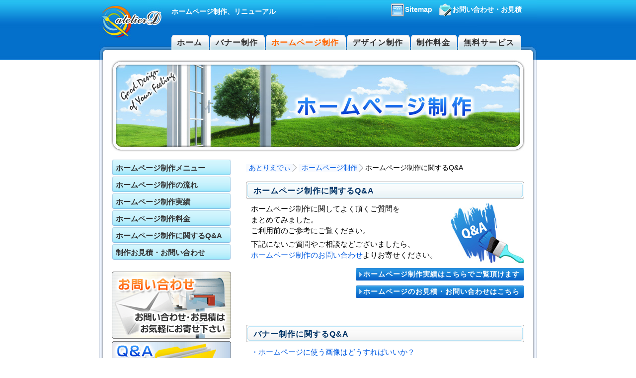

--- FILE ---
content_type: text/html
request_url: http://www.atelierd.com/web/qaa.html
body_size: 11461
content:
<!DOCTYPE html PUBLIC "-//W3C//DTD XHTML 1.0 Transitional//EN" "http://www.w3.org/TR/xhtml1/DTD/xhtml1-transitional.dtd">
<html xmlns="http://www.w3.org/1999/xhtml" xml:lang="ja" lang="ja" dir="ltr">
<head>
<meta http-equiv="Content-Type" content="text/html; charset=shift_jis" />
<meta http-equiv="Content-Style-Type" content="text/css" />
<meta http-equiv="Content-Style-Type" content="text/javascript" />
<meta name="Keywords" content="ホームページ制作,ホームページ作成,格安" />
<meta name="Description" content="ホームページ制作に関するQ&amp;Aです。ホームページ、リニューアル作業、など、デザイン制作からSEOまでお気軽にご相談下さい" />
<title>ホームページ制作に関するQ&amp;A｜ホームページ作成・リニューアル・サイトデザイン atelierD（あとりえでぃ）</title>
<link rel="index" href="/index.html" />
<link rel="help" href="../map.html" title="サイトマップ" />
<link href="../css/s.css" rel="stylesheet" type="text/css" />
<link href="../css/c.css" rel="stylesheet" type="text/css" />
<script type="text/javascript" src="../css/m.js"></script>
<script type="text/javascript" src="../css/rollover.js"></script>
</head>
<body>
<div id="header">
<div id="headerpozi">
<div id="map"><a href="../map.html" title="サイトマップ"><img src="../im/m.gif" alt="サイトマップ" width="28" height="26" align="absmiddle" />Sitemap</a>　<a href="../tform/index.html"><img src="../im/mail.gif" alt="お問い合わせ・お見積" width="26" height="26" align="absmiddle" />お問い合わせ・お見積</a></div>
<div id="ro"><a href="http://www.atelierd.com/"><img src="../im/t.gif" alt="バナー制作、ホームページ制作のあとりえでぃ" width="132" height="85" /></a></div>
<h1><a href="http://www.atelierd.com/">ホームページ制作、リニューアル</a></h1>
<div id="menut">
<ul>
<li><a href="http://www.atelierd.com/" title="バナー制作、ホームページ制作のあとりえでぃ"><span>ホーム</span></a></li>
<li><a href="../bn/index.html"title="バナー制作"><span>バナー制作</span></a></li>
<li><a href="index.html"  class="on" title="ホームページ制作"><span>ホームページ制作</span></a></li>
<li><a href="../design/index.html" title="デザイン制作"><span>デザイン制作</span></a></li>
<li><a href="../pr/index.html" title="制作料金"><span>制作料金</span></a></li>
<li><a href="../free/index.html" title="無料サービス"><span>無料サービス</span></a></li>
</ul>
</div>
</div>
</div>
<div id="tim">
<h2><img src="im/top.jpg" alt="ホームページ制作、サイト制作のあとりえでぃ～伝えたいことを伝わるカタチに" width="834" height="185" class="centering" /></h2>
</div>
<div id="tt">
<div id="main">
<ol id="topicPath">
<li><a href="http://www.atelierd.com/">あとりえでぃ</a></li>
<li><a href="index.html">ホームページ制作</a></li>
<li>ホームページ制作に関するQ&amp;A</li>
</ol>
<h2>ホームページ制作に関するQ&amp;A</h2>
<p><a href="../pr/examples.html"><img src="im/004.jpg" alt="ホームページ制作メニュー" width="150" height="120" align="right" /></a>ホームページ制作に関してよく頂くご質問を<br />
まとめてみました。<br />
ご利用前のご参考にご覧ください。</p>
<p> 下記にないご質問やご相談などございましたら、<a href="../tform/form2.html"><br />
ホームページ制作のお問い合わせ</a>よりお寄せください。</p>
<div class="bwrapper"> <a class="sbutton" href="examples.html"><span>ホームページ制作実績はこちらでご覧頂けます</span></a></div>
<div class="bwrapper"> <a class="sbutton" href="../tform/form3.html"><span>ホームページのお見積・お問い合わせはこちら</span></a></div>
</p>
<p><br />
<br />
</p>
<h3>バナー制作に関するQ&amp;A</h3>
<p><a href="#001">・ホームページに使う画像はどうすればいいか？</a></p>
<p><a href="#002">・ホームページの納品方法は？</a></p>
<p><a href="#003">・ホームページに手持ちの写真やイラストを入れたい</a></p>
<p><a href="#004">・今までにどんなホームページを作ったのかは見られますか？</a></p>
<p><a href="#005">・他業者で作ったホームページを変更できますか？</a></p>
<p><a href="#006">・こういった感じの写真、イラストを入れたい</a></p>
<p><a href="#007">・</a><a href="#007">ホームページ制作後に費用はかかるか？</a></p>
<p><a href="#0072">・今ある</a><a href="#0072">ホームページの書き換えがしたい</a></p>
<p><a href="#008">・ホームページの文章はどうすれば？</a></p>
<p><a href="#009">・ホームページのフォーマット持ち込みはできる？</a></p>
<p><a href="#010">・ホームページ制作をより格安でできないか</a></p>
<p><a href="#011">・特殊サイト（アダルトサイト、宗教法人）でも利用できますか？</a></p>
<p><a href="#012">・制作してもらったバナーを自作ということにしたい</a></p>
<p><a href="#013">・ホームページ制作の支払いは先ですか、後ですか？</a></p>
<p><a href="#014">・ホームページ制作はキャンセルできますか？</a></p>
<p><a href="#015">・ホームページ制作をまとめて頼んだら割引されますか？</a></p>
<p>&nbsp;</p>
<p><a name="001" id="001"></a></p>
<h4>ホームページに使う画像はどうすればいいか？</h4>
<p>写真、イラストにつきましては、当方購入のストック素材で制作致します。<br />
お手持ちの写真からの加工や制作も可能です。<br />
用途によって写真撮影、イラスト制作、購入代行を行っております。</p>
<p>&nbsp;</p>
<p><a name="002" id="0012"></a></p>
<h4>ホームページの納品方法は？</h4>
<p>通常FTPにてまたはお客様サーバーへのアップロードを行います。<br />
またバックアップデータとして、メールやサーバー経由でデータを<br />
お客様にお送り致します。</p>
<p>&nbsp;</p>
<p><a name="003" id="00122"></a></p>
<h4>ホームページに手持ちの写真やイラストを入れたい</h4>
<p>はい、入れ込みできます。入れたい画像をメールで添付頂くか、<br />
URLをお教えください。USBやCDRでの送付、実物のお写真等からの<br />
スキャニングも行っております。</p>
<p>&nbsp;</p>
<p><a name="004" id="001222"></a></p>
<h4>今までにどんなホームページを作ったのかは見られますか？</h4>
<p>はい、「<a href="examples.html">ホームページ制作実績</a>」よりご覧頂けます。</p>
<p>&nbsp;</p>
<p><a name="005" id="001222"></a></p>
<h4>他業者で作ったホームページを変更できますか？</h4>
<p>はい、可能です。ただし前のホームページ作成業者さんが他でご変更を<br />
禁止しているものに関してはお引受ができません。</p>
<p>&nbsp;</p>
<p><a name="006" id="001222"></a></p>
<h4>こういった感じの写真、イラストを入れたい</h4>
<p>ホームページ制作の際、当方のストック素材の写真やイラストを<br />
使用しております。<br />
ストックにない写真、描き起こしのイラストが必要な場合のみ、別途<br />
お見積となります。購入代行も行わせて頂いております。</p>
<p>&nbsp;</p>
<p><a name="007" id="001222"></a></p>
<h4>ホームページ制作後に費用はかかるか？</h4>
<p>かかりません。<br />
更新作業がある、別途ご依頼がある場合のみお見積させて頂きます。</p>
<p>&nbsp;</p>
<p><a name="0072" id="0012226"></a></p>
<h4>今あるホームページの書き換えがしたい</h4>
<p>はい、可能です。リニューアルという形になりますので、最初から<br />
作るよりもお手頃価格で制作できます。</p>
<p>&nbsp;</p>
<p><a name="008" id="001222"></a></p>
<h4>ホームページの文章はどうすれば？</h4>
<p>通常、文章を頂いて入れ込みしております。<br />
文章制作が面倒であったり、お時間か厳しい場合、入れ込みたいことの骨組みやメモを頂いて、こちらで書き起こし、そこから双方でご変更して行く形もございます。<br />
文章のみの制作をご依頼頂くこともございますので、お気軽にお寄せください。</p>
<p>&nbsp;</p>
<p><a name="009" id="0012222"></a></p>
<h4>ホームページのフォーマット持ち込みはできる？</h4>
<p>はい、可能です。<br />
現在まで、「賢威」「テンプレートモンスター」等のお持ち込みで<br />
制作させて頂いたことがあります。</p>
<p>&nbsp;</p>
<p><a name="010" id="00122222"></a></p>
<h4>ホームページ制作をより格安でできないか</h4>
<p>ご予算が決まっている場合は、内容を添えてご相談ください。<br />
内容によって予算内でお納めできるか見当させて頂きます。<br />
過去にアマゾンギフト券 、販売商品でお支払い頂いたケースもあります。</p>
<p>&nbsp;</p>
<p><a name="011" id="0012224"></a></p>
<h4>特殊サイト（アダルトサイト、宗教サイト）でも利用できますか</h4>
<p>アダルトサイトのホームページ制作は行っておりません。<br />
お寺、解説などの宗教関連はお受けしております。<br />
国内法に触れているサイト、誹謗中傷目的など、悪意のあるサイトの場合は<br />
お引受できません。</p>
<p>&nbsp;</p>
<p><a name="012" id="0012225"></a></p>
<h4>制作してもらったホームページを自作ということにしたい</h4>
<p>はい、可能です。こちらはお申込時にお知らせください。<br />
（制作品への掲載、リンク等を行いません）</p>
<p>&nbsp;</p>
<p><a name="013" id="001222522"></a></p>
<h4>ホームページ制作の支払いは先ですか、後ですか？</h4>
<p>後払いにて第一案納品後の1週間以内の銀行振込をお願いしております。<br />
恐れ入りますが、振込料は御負担ください 。</p>
<p>&nbsp;</p>
<p><a name="014" id="0012225222"></a></p>
<h4>ホームページ制作はキャンセルできますか？</h4>
<p>第一案制作前キャンセルは無料です。<br />
制作後のキャンセルは作業代として80％の御支払を頂いております。</p>
<p>&nbsp;</p>
<p><a name="015" id="00122252222"></a></p>
<h4>ホームページ制作をまとめて頼んだら割引されますか？</h4>
<p>はい、ホームページ制作のページ数が多い場合、複数サイトの場合は<br />
割引させて頂いております。</p>
<p>&nbsp;</p>
<p>上記にないご質問については、お気軽にお問い合わせください。</p>
<p>&nbsp;</p>
<p><a href="../tform/form3.html"><img src="im/i001.jpg" alt="バナーのお見積・お問い合わせはこちら" width="550" height="90" /></a></p>
<p>&nbsp;</p>
<hr />
<div id="right"> <a href="#" onclick="backToTop(); return false">▲ページトップ</a> </div>
</div>
<div id="sidebar">


<ul class="simenu">
<li><a href="index.html">ホームページ制作メニュー</a></li>
<li><a href="index.html#nagare">ホームページ制作の流れ</a></li>
<li><a href="examples.html">ホームページ制作実績</a></li>
<li><a href="price.html">ホームページ制作料金</a></li>
<li><a href="qaa.html">ホームページ制作に関するQ&amp;A</a></li>
<li><a href="../tform/form3.html">制作お見積・お問い合わせ</a></li>
</ul>


<p>&nbsp;</p>
<h2><a href="../tform/index.html"><img src="../im/ff_off.gif" alt="お問い合わせ・お見積" width="240" height="135" /></a><a href="../tform/index.html"><img src="../im/qaa_off.gif" alt="バナー制作・バナー作成" width="240" height="90" /></a><a href="../fb/index.html"><img src="../im/fbn_off.gif" alt="無料バナー制作｜バナーも無料で作成" width="240" height="135" /></a><br />
</h2>
<p>&nbsp;</p>
</div>
</div>

<div id="footer">
<div id="footer1">
<div id="add1">
<div id="left1">
<address>
Copyright (C)  <a href="http://www.atelierd.com/" title="バナー制作｜ホームページ制作｜広告デザイン｜あとりえでぃ"><br />
atelierD</a> All rights reserved.
</address>
</div>
<div id="right1">
<p><a href="http://www.atelierd.com/">ホーム</a>｜<a href="../bn/index.html" title="バナー制作">バナー制作</a>｜<a href="index.html" title="ホームページ制作">ホームページ制作</a>｜<a href="../design/index.html" title="デザイン制作">デザイン制作</a>｜<a href="../pr/examples.html" title="制作実績">制作実績</a>｜<a href="../pr/index.html" title="制作料金">制作料金</a>｜<a href="../free/index.html" title="無料サービス">無料サービス</a><br />
<a href="../tform/index.html" title="お問い合わせ・お見積">お問い合わせ・お見積</a>｜<a href="../page/about.html">事業者概要</a>｜<a href="../page/service.html">特定商取引法に基づく表示</a>｜<a href="../link/index.html">リンク</a>｜<a href="../map.html">サイトマップ</a></p>
</div>
</div>
<p>&nbsp;</p>
</div>
</div>
<script type="text/javascript">
  var _gaq = _gaq || [];
  _gaq.push(['_setAccount', 'UA-25616658-1']);
  _gaq.push(['_trackPageview']);
  (function() {
    var ga = document.createElement('script'); ga.type = 'text/javascript'; ga.async = true;
    ga.src = ('https:' == document.location.protocol ? 'https://ssl' : 'http://www') + '.google-analytics.com/ga.js';
    var s = document.getElementsByTagName('script')[0]; s.parentNode.insertBefore(ga, s);
  })();
</script>
</body>
</html>


--- FILE ---
content_type: text/css
request_url: http://www.atelierd.com/css/s.css
body_size: 226
content:
body, div, pre, p, blockquote, form, fieldset, input, textarea, select, option, dl, dt, dd, ul, ol, li, h1, h2, h3, h4, h5, h6, embed, object {
	margin: 0;
	padding: 0;
	vertical-align: baseline;
}
html, body { height:100%; }


--- FILE ---
content_type: text/css
request_url: http://www.atelierd.com/css/c.css
body_size: 13322
content:
@charset "shift_jis";
* {
	font-style:normal;
	margin:0;
	padding:0;
}
body {
	color:#000;
	font-family:'ヒラギノ角ゴ Pro W3', 'Hiragino Kaku Gothic Pro', 'メイリオ', Meiryo, 'ＭＳ Ｐゴシック', sans-serif;
	font-size:95%;
	line-height:170%;
	text-align:justify;
	background:#FFF url(../im/cb.gif) repeat-y center top;
}
 [if lte IE 7]> html .jqueryslidemenu {
height:1%;
}
 <![endif] p, li {
margin:2px;
padding:2px;
}
ul { padding-left:1em; }
a:link {
	color:#005AE1;
	text-decoration:none;
}
a:visited {
	color:#33F;
	text-decoration:none;
}
a:active {
	text-decoration:none;
	position:relative;
	left:1px;
	top:1px;
}
a img {
	color:#06F;
	border-style:none;
}
img.sp1{ margin:0px 15px 15px 0px; }

#header {
	height:120px;
	position:relative;
	text-align:right;
	width:100%;
	background:#26C2F2 url(../im/top.jpg) repeat-x top;
}
#headerpozi {
	width:880px;
	height:120px;
	background:url(../im/hb.jpg) no-repeat center top;
	margin:0 auto;
}
#ro a img { float:left; }
#header h1 {
	padding-left:145px;
	padding-top:11px;
	margin:0;
}
#map {
	position:relative;
	text-align:right;
	float:right;
	right:30px;
	font-weight:700;
	color:#09F;
	font-size:95%;
	height:30px;
	padding-top:7px;
}
#map a:hover { color:#FF3; }
#header2 {
	background-repeat:no-repeat;
	height:150px;
	position:relative;
	background-image:url(../im/001.jpg);
	text-align:right;
	border-top-width:1px;
	border-top-style:solid;
	border-color:#999;
}
#header2 #logo {
	position:absolute;
	left:0;
	top:0;
}
#header2 p { padding-right:10px; }
#header h1 a, #map a, #header2 a, #footer a { color:#FFF; }
#menut {
	overflow:hidden;
	clear:right;
	float:right;
	width:735px;
	font-size:105%;
	line-height:normal;
	padding-top:22px;
}
#menut ul {
	list-style:none;
	margin:0;
	padding:10px 10px 0 0;
}
#menut li {
	display:inline;
	margin:0;
	padding:0;
}
#menut a {
	float:left;
	background:url("left.gif") no-repeat left top;
	text-decoration:none;
	font-weight:700;
	letter-spacing:1px;
	height:30px;
	margin:0;
	padding-top: 0;
	padding-right: 0;
	padding-bottom: 0;
	padding-left: 5px;
}
#menut a span {
	display:block;
	background:url("right.gif") no-repeat right top;
	margin-right:2px;
	color:#333;
	float:none;
	padding-top: 6px;
	padding-right: 14px;
	padding-bottom: 4px;
	padding-left: 6px;
}
#menut a:hover span {
	color:#06C;
	background-position:100% -42px;
}
#menut a:hover {
	background-position:0 -42px;
	height:30px;
}
#tim {
	width:880px;
	padding-bottom:5px;
	margin:0 auto;
}
#tim p { padding:15px 20px 15px 50px; }
#tt {
	width:880px;
	margin:0 auto;
}
#tt #tt1 {
	float:left;
	width:240px;
	margin-left:40px;
	margin-bottom:15px;
	font-size:95%;
	background:#FFD;
	border:1px solid #CC9;
	padding:10px;
}
#tt #tt2 {
	float:left;
	width:240px;
	background:#DEF3FE;
	margin-left:10px;
	font-size:95%;
	border:1px solid #9CF;
	padding:10px;
}
#tt #tt3 {
	float:left;
	width:240px;
	background:#FEE9D1;
	margin-left:10px;
	font-size:95%;
	border:1px solid #FCC;
	padding:10px;
}
#tt #tt4 {
	float:left;
	width:240px;
	margin-left:40px;
	margin-bottom:15px;
	font-size:95%;
	padding:10px;
}
#tt #tt5 {
	float:left;
	width:240px;
	margin-left:10px;
	font-size:95%;
	padding:10px;
}
#tt #tt6 {
	float:left;
	width:240px;
	margin-left:10px;
	font-size:95%;
	padding:10px;
}
.centering {
	margin-left:auto;
	margin-right:auto;
	display:block;
}
#MainMenu {
	height:40px;
	background:#FFF;
	border:0;
	margin:0;
}
#main {
	float:right;
	width:560px;
	top:227px;
	padding:5px 25px 0 0;
}
#main h2 {
	font-weight:700;
	letter-spacing:1px;
	text-align:left;
	background:url(../im/h2.gif) no-repeat center top;
	border-top:none;
	border-right:none;
	border-bottom:none;
	border-left:none;
	height:30px;
	font-size:105%;
	padding-top:6px;
	padding-bottom:3px;
	padding-left:15px;
	color:#036;
}
#main p {
	padding-top:5px;
	line-height:150%;
	padding-left:10px;
	text-align:left;
}
#main #textarea { background-color:#FFFFE6; }
#main #new {
	font-size:90%;
	padding-left:25px;
	line-height:150%;
	padding-top:10px;
}

#main2 {
	float:right;
	width:820px;
	top:227px;
	padding:5px 25px 0 0;
}
#main2 h2 {
	font-weight:700;
	letter-spacing:1px;
	text-align:left;
	background:url(../im/h22.gif) no-repeat left top;
	border-top:none;
	border-right:none;
	border-bottom:none;
	border-left:none;
	height:30px;
	font-size:105%;
	padding-top:6px;
	padding-bottom:3px;
	padding-left:15px;
	color:#036;
}
#main2 p {
	padding-top:5px;
	line-height:150%;
	padding-left:10px;
	text-align:left;
}
#main2 #textarea { background-color:#FFFFE6; }
#main2 #new {
	font-size:90%;
	padding-left:25px;
	line-height:150%;
	padding-top:10px;
}

.table_s1 {
	width:560px;
	margin:0px 0px 10px 0px;
	padding:0px;
	border-collapse:collapse;
	border-top:1px dotted #999999;
}
.table_s1 th {
	width:60%;
	padding:4px 2px 2px 4px;
	text-align:left;
	vertical-align:top;
	color:#333;
	background-color:#E8FFFF;
	border-bottom:1px dotted #999999;
	border-left:5px solid #9CF;
}
.table_s1 td {
	padding:4px 2px 2px 4px;
	border-bottom:1px dotted #999999;
	border-left:3px double #CCCCCC;
	width: 20%;
	text-align: center;
	border-right: 1px solid #CCC;
}

.table_s2 {
	width:560px;
	margin:0px 0px 10px 0px;
	padding:0px;
	border-collapse:collapse;
	border-top:1px dotted #999999;
}
.table_s2 th {
	padding:4px 2px 2px 4px;
	text-align:center;
	vertical-align:middle;
	color:#333;
	background-color:#E8FFFF;
	border-bottom:1px dotted #999999;
	border-left:5px solid #9CF;
}
.table_s2 td {
	padding:4px 2px 2px 4px;
	border-bottom:1px dotted #999999;
	border-left:3px double #CCCCCC;
	text-align: center;
	border-right: 1px solid #CCC;
}

.table_s3 {
	width:560px;
	margin:0px 0px 10px 0px;
	padding:0px;
	border-collapse:collapse;
	border-top:1px dotted #999999;
}
.table_s3 th {
	padding:4px 1px 2px 2px;
	text-align:center;
	vertical-align:middle;
	border-bottom:1px dotted #999;
	color: #666;
	font-size: 80%;
}
.table_s3 td {
	padding:4px 1px 2px 2px;
	border-bottom:1px dotted #999999;
	text-align: center;
}

.table_s4 {
	width:560px;
	margin:0px 0px 10px 0px;
	padding:0px;
	border-collapse:collapse;
	border-top:1px dotted #999999;
}
.table_s4 th {
	text-align:center;
	vertical-align:text-top;
	color:#333;
	background-color:#E8FFFF;
	border-bottom:1px dotted #999999;
	border-left:5px solid #9CF;
	width: 105px;
	padding-top: 4px;
	padding-right: 2px;
	padding-bottom: 2px;
	padding-left: 4px;
}
.table_s4 td {
	padding:4px 2px 2px 4px;
	border-bottom:1px dotted #999999;
	border-left:3px double #CCCCCC;
	text-align: left;
	border-right: 1px solid #CCC;
}

.table_s5 {
	width:560px;
	margin:0px 0px 10px 0px;
	padding:0px;
	border-collapse:collapse;
	border-top:1px dotted #999999;
}
.table_s5 th {
	text-align:right;
	vertical-align:middle;
	color:#333;
	background-color:#F0FFFF;
	border-bottom:1px dotted #999999;
	border-left:5px solid #9CF;
	width: 205px;
	padding-top: 4px;
	padding-right: 2px;
	padding-bottom: 2px;
	padding-left: 4px;
}
.table_s5 td {
	padding:4px 2px 2px 4px;
	border-bottom:1px dotted #999999;
	border-left:3px double #CCCCCC;
	text-align: left;
	border-right: 1px solid #CCC;
	font-size: 90%;
	line-height: normal;
}
.table_s6 {
	margin:0px 0px 10px 0px;
	padding:0px;
	border-collapse:collapse;
	border-top:1px dotted #999999;
}
.table_s6 th {
	text-align:center;
	vertical-align:middle;
	color:#333;
	background-color:#E8FFFF;
	border-bottom:1px dotted #999999;
	border-left:5px solid #9CF;
	padding-top: 1px;
	padding-right: 10px;
	padding-bottom: 1px;
	padding-left: 10px;
}
.table_s6 td {
	border-bottom:1px dotted #999999;
	border-left:3px double #CCCCCC;
	text-align: center;
	border-right: 1px solid #CCC;
	padding-top: 1px;
	padding-right: 8px;
	padding-bottom: 1px;
	padding-left: 8px;
	text-indent: 1px;
}

a.sbutton {
	background:transparent url('fleft.gif') no-repeat top left;
	display:block;
	float:right;
	height:25px;
	padding-left:15px;
	text-decoration:none;
	font-size:14px;
	font-style:normal;
	line-height:15px;
	font-weight:700;
	font-variant:normal;
	letter-spacing:1px;
}
a:link.sbutton, a:visited.sbutton, a:active.sbutton { color:#494949; }
a.sbutton span {
	background:transparent url('fright.gif') no-repeat top right;
	display:block;
	color:#FFF;
	padding:5px 9px 5px 0;
}
a.sbutton:hover { background-position:bottom left; }
a.sbutton:hover span {
	background-position:bottom right;
	color:#F66;
}
.bwrapper {
	overflow:hidden;
	width:100%;
	padding-top:10px;
}
ol#topicPath {
	font-size:90%;
	margin:10px 0 15px;
}
ol#topicPath li {
	display:inline;
	line-height:100%;
	list-style-type:none;
}
ol#topicPath li a {
	padding-right:12px;
	background:url(c.gif) no-repeat right center;
	padding-left:6px;
}
div#right { text-align:right; }
#sidebar {
	float:left;
	width:250px;
	margin-bottom:20px;
	margin-top:0;
	line-height:150%;
	padding:10px 20px 0 25px;
}

#sidebar table {
	background-color:#FFFFD9;
	border:1px solid #FFFFD9;
	text-align:left;
	padding:2px;
}
#sidebar .simenu {
	list-style-type: none;
	margin: 0;
	padding: 0;
	width: 240px; /* width of menu */
}
#sidebar .simenu li { }
#sidebar .simenu li a {
	background: url(../im/m1.gif) repeat-x left top;
	display: block;
	color: #333;
	width: auto; /* Vertical (top/bottom) padding for each menu link */
	text-indent: 8px;
	text-decoration: none; /*bottom border of menu link. Should be equal or darker to link's bgcolor*/
	font-size: 15px;
	font-weight: bold;
	padding-top: 7px;
	padding-bottom: 5px;
}
#sidebar .simenu li a:visited, .simenu li a:active { color: #666; }
#sidebar .simenu li a:hover {
	background: url(../im/m2.gif) repeat-x left top;
	color: #03C;
}
#sidebar .simenu li a { /* Menu link width value for IE */ width: 100%; }
#sidebar a img { padding-bottom: 5px; }
#sidebar form {
	width: 228px;
	padding-top: 5px;
	padding-bottom: 5px;
	padding-left: 10px;
}
#sidebar form input { vertical-align: middle; }
#sidebar #sf {
	background: url(../im/sf.gif) no-repeat left top;
	width: 240px;
	height: 38px;
	padding-top: 1px;
}
#sidebar #t1 {
	font-size: 90%;
	width: 240px;
}
#footer {
	clear:both;
	text-align:center;
	border-bottom-color:#999;
	color:#FFF;
	width:100%;
	background:#046FCB url(../im/fb.gif) repeat-x;
}
#footer1 {
	width:880px;
	background:url(../im/ub.gif) no-repeat center top;
	font-weight:400;
	padding-top:15px;
	margin:0 auto;
	height: 125px;
}

#footer #li a { text-decoration:underline; }

#add1 {
	width: 850px;
	margin: 5px 15px 20px;
}
#left1 {
	float: left;
	width: 210px;
	padding-right: 10px;
	font-size: 85%;
	text-align: left;
	padding-left: 20px;
}
#right1 {
	width: 600px;
	float: right;
	font-size: 90%;
	text-align: left;
}
#footer p {
	padding-top:15px;
	margin:0;
}
#footer p a:hover {
	color:#FF3;
	text-decoration:underline;
}
dl.table {
	border-style:none;
	padding:2px 2px 2px 0;
}
dl.table dt {
	float:left;
	clear:both;
	text-indent:10px;
	padding-top:3px;
	padding-left:15px;
	font-size:90%;
	margin:0;
}
dl.table dd {
	background-color:#fff;
	font-size:95%;
	margin:0 0 0 100px;
	padding:3px;
}
#footer1 address {
	padding-top: 15px;
	text-align: right;
	padding-right: 15px;
	color: #CFF;
	font-size: 95%;
	font-weight: bold;
}
h1 {
	text-align:left;
	font-size:90%;
	margin:2px;
	padding:2px 2px 2px 15px;
}
h3 {
	font-weight:700;
	letter-spacing:1px;
	text-align:left;
	background:url(../im/h3.gif) no-repeat center top;
	border-top:none;
	border-right:none;
	border-bottom:none;
	border-left:none;
	height:30px;
	font-size:105%;
	padding-top:6px;
	padding-bottom:3px;
	padding-left:15px;
	color:#036;
}
h4 {
	font-weight:700;
	letter-spacing:1px;
	text-align:left;
	background:url(../im/h4.gif) no-repeat center top;
	border-top:none;
	border-right:none;
	border-bottom:none;
	border-left:none;
	height:30px;
	font-size:105%;
	padding-top:6px;
	padding-bottom:3px;
	padding-left:15px;
	color:#303;
}
h5 {
	font-weight:700;
	letter-spacing:1px;
	text-align:left;
	background:url(../im/h5.gif) no-repeat center top;
	border-top:none;
	border-right:none;
	border-bottom:none;
	border-left:none;
	height:30px;
	font-size:105%;
	padding-top:6px;
	padding-bottom:3px;
	padding-left:15px;
	color:#036;
}
h6 {
	font-weight:700;
	letter-spacing:1px;
	text-align:left;
	border-top:none;
	border-right:none;
	border-bottom:none;
	border-left:none;
	font-size:90%;
	padding:5px;
}
hr {
	border:1px solid #9CF;
	margin-top:5px;
	margin-bottom:5px;
}

/*フォーム
*************************************/
input[type="text"],
textarea {
    padding: 0.7em;
    outline: none;
    border: 1px solid #DDD;
    -webkit-border-radius: 2px;
    -moz-border-radius: 2px;
    border-radius: 2px;
    font-size: 16px;
	width: 90%;
}

input[type="text"]:focus,
texture:focus {
    box-shadow: 0 0 5px #2b94dd;
    border: 1px solid #2b94dd;
}
textarea:focus {
    box-shadow: 0 0 5px #2b94dd;
    border: 1px solid #2b94dd;
	}

input#submit_button {
padding: 8px 45px;
font-size: 1.2em;
}

/*フォント
*************************************/
.b { font-weight:700; }
.e01 { color:#03F; }
.e02 {
	color:#066;
	font-weight:700;
}
.e03 {
	font-weight:700;
	font-size:90%;
}
.e04 {
	color:#F60;
	font-weight:700;
}
.e05 {
	color:#F63;
	font-weight: normal;
}
.e06 {
	font-size:150%;
	font-weight: bold;
	line-height: normal;
}
.sl01 {
	font-size:100%;
	font-weight: bold;
	line-height: 130%;
}
.s01 {
	font-size: 85%;
	line-height: 120%;
}

.h01 { font-size: 90%; }

a:hover, #menut .on span { color:#F60; }


